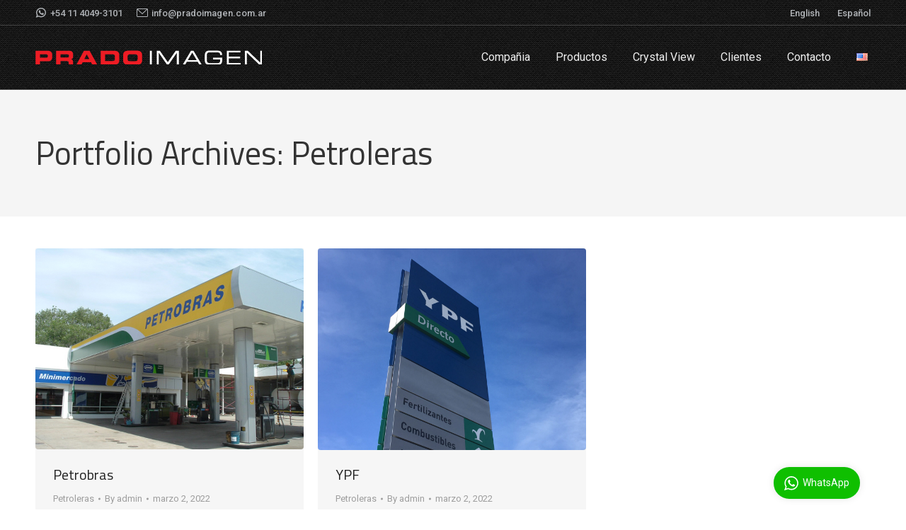

--- FILE ---
content_type: text/html; charset=UTF-8
request_url: http://pradoimagen.com.ar/project-category/petroleras/
body_size: 11803
content:
<!DOCTYPE html> <!--[if !(IE 6) | !(IE 7) | !(IE 8)  ]><!--><html lang="es-AR" class="no-js"> <!--<![endif]--><head><meta charset="UTF-8" /><meta name="viewport" content="width=device-width, initial-scale=1, maximum-scale=1, user-scalable=0"><meta name="theme-color" content="#f40000"/><link rel="stylesheet" media="print" onload="this.onload=null;this.media='all';" id="ao_optimized_gfonts" href="https://fonts.googleapis.com/css?family=Roboto:400,500,600,700%7CTitillium+Web:400,600,700%7COpen+Sans:300,400,600,700&amp;display=swap"><link rel="profile" href="https://gmpg.org/xfn/11" /> <script type="text/javascript">if (/Android|webOS|iPhone|iPad|iPod|BlackBerry|IEMobile|Opera Mini/i.test(navigator.userAgent)) {
                var originalAddEventListener = EventTarget.prototype.addEventListener,
                    oldWidth = window.innerWidth;

                EventTarget.prototype.addEventListener = function (eventName, eventHandler, useCapture) {
                    if (eventName === "resize") {
                        originalAddEventListener.call(this, eventName, function (event) {
                            if (oldWidth === window.innerWidth) {
                                return;
                            }
                            oldWidth = window.innerWidth;
                            if (eventHandler.handleEvent) {
                                eventHandler.handleEvent.call(this, event);
                            }
                            else {
                                eventHandler.call(this, event);
                            };
                        }, useCapture);
                    }
                    else {
                        originalAddEventListener.call(this, eventName, eventHandler, useCapture);
                    };
                };
            };</script> <link media="all" href="http://pradoimagen.com.ar/wp-content/cache/autoptimize/css/autoptimize_3f32f74aa4b7668e9f502a232482ade9.css" rel="stylesheet"><title>Petroleras &#8211; Prado Imagen</title><meta name='robots' content='max-image-preview:large' /><link rel="alternate" href="http://pradoimagen.com.ar/en/project-category/oil-companies/" hreflang="en" /><link rel="alternate" href="http://pradoimagen.com.ar/project-category/petroleras/" hreflang="es" /><link rel='dns-prefetch' href='//maps.googleapis.com' /><link href='https://fonts.gstatic.com' crossorigin='anonymous' rel='preconnect' /><link rel="alternate" type="application/rss+xml" title="Prado Imagen &raquo; Feed" href="http://pradoimagen.com.ar/feed/" /><link rel="alternate" type="application/rss+xml" title="Prado Imagen &raquo; RSS de los comentarios" href="http://pradoimagen.com.ar/comments/feed/" /><link rel="alternate" type="application/rss+xml" title="Prado Imagen &raquo; Petroleras Portfolio Category Feed" href="http://pradoimagen.com.ar/project-category/petroleras/feed/" /><style id='wp-block-library-theme-inline-css' type='text/css'>.wp-block-audio figcaption{color:#555;font-size:13px;text-align:center}.is-dark-theme .wp-block-audio figcaption{color:#ffffffa6}.wp-block-audio{margin:0 0 1em}.wp-block-code{border:1px solid #ccc;border-radius:4px;font-family:Menlo,Consolas,monaco,monospace;padding:.8em 1em}.wp-block-embed figcaption{color:#555;font-size:13px;text-align:center}.is-dark-theme .wp-block-embed figcaption{color:#ffffffa6}.wp-block-embed{margin:0 0 1em}.blocks-gallery-caption{color:#555;font-size:13px;text-align:center}.is-dark-theme .blocks-gallery-caption{color:#ffffffa6}.wp-block-image figcaption{color:#555;font-size:13px;text-align:center}.is-dark-theme .wp-block-image figcaption{color:#ffffffa6}.wp-block-image{margin:0 0 1em}.wp-block-pullquote{border-bottom:4px solid;border-top:4px solid;color:currentColor;margin-bottom:1.75em}.wp-block-pullquote cite,.wp-block-pullquote footer,.wp-block-pullquote__citation{color:currentColor;font-size:.8125em;font-style:normal;text-transform:uppercase}.wp-block-quote{border-left:.25em solid;margin:0 0 1.75em;padding-left:1em}.wp-block-quote cite,.wp-block-quote footer{color:currentColor;font-size:.8125em;font-style:normal;position:relative}.wp-block-quote.has-text-align-right{border-left:none;border-right:.25em solid;padding-left:0;padding-right:1em}.wp-block-quote.has-text-align-center{border:none;padding-left:0}.wp-block-quote.is-large,.wp-block-quote.is-style-large,.wp-block-quote.is-style-plain{border:none}.wp-block-search .wp-block-search__label{font-weight:700}.wp-block-search__button{border:1px solid #ccc;padding:.375em .625em}:where(.wp-block-group.has-background){padding:1.25em 2.375em}.wp-block-separator.has-css-opacity{opacity:.4}.wp-block-separator{border:none;border-bottom:2px solid;margin-left:auto;margin-right:auto}.wp-block-separator.has-alpha-channel-opacity{opacity:1}.wp-block-separator:not(.is-style-wide):not(.is-style-dots){width:100px}.wp-block-separator.has-background:not(.is-style-dots){border-bottom:none;height:1px}.wp-block-separator.has-background:not(.is-style-wide):not(.is-style-dots){height:2px}.wp-block-table{margin:0 0 1em}.wp-block-table td,.wp-block-table th{word-break:normal}.wp-block-table figcaption{color:#555;font-size:13px;text-align:center}.is-dark-theme .wp-block-table figcaption{color:#ffffffa6}.wp-block-video figcaption{color:#555;font-size:13px;text-align:center}.is-dark-theme .wp-block-video figcaption{color:#ffffffa6}.wp-block-video{margin:0 0 1em}.wp-block-template-part.has-background{margin-bottom:0;margin-top:0;padding:1.25em 2.375em}</style><style id='classic-theme-styles-inline-css' type='text/css'>/*! This file is auto-generated */
.wp-block-button__link{color:#fff;background-color:#32373c;border-radius:9999px;box-shadow:none;text-decoration:none;padding:calc(.667em + 2px) calc(1.333em + 2px);font-size:1.125em}.wp-block-file__button{background:#32373c;color:#fff;text-decoration:none}</style><style id='global-styles-inline-css' type='text/css'>body{--wp--preset--color--black: #000000;--wp--preset--color--cyan-bluish-gray: #abb8c3;--wp--preset--color--white: #FFF;--wp--preset--color--pale-pink: #f78da7;--wp--preset--color--vivid-red: #cf2e2e;--wp--preset--color--luminous-vivid-orange: #ff6900;--wp--preset--color--luminous-vivid-amber: #fcb900;--wp--preset--color--light-green-cyan: #7bdcb5;--wp--preset--color--vivid-green-cyan: #00d084;--wp--preset--color--pale-cyan-blue: #8ed1fc;--wp--preset--color--vivid-cyan-blue: #0693e3;--wp--preset--color--vivid-purple: #9b51e0;--wp--preset--color--accent: #f40000;--wp--preset--color--dark-gray: #111;--wp--preset--color--light-gray: #767676;--wp--preset--gradient--vivid-cyan-blue-to-vivid-purple: linear-gradient(135deg,rgba(6,147,227,1) 0%,rgb(155,81,224) 100%);--wp--preset--gradient--light-green-cyan-to-vivid-green-cyan: linear-gradient(135deg,rgb(122,220,180) 0%,rgb(0,208,130) 100%);--wp--preset--gradient--luminous-vivid-amber-to-luminous-vivid-orange: linear-gradient(135deg,rgba(252,185,0,1) 0%,rgba(255,105,0,1) 100%);--wp--preset--gradient--luminous-vivid-orange-to-vivid-red: linear-gradient(135deg,rgba(255,105,0,1) 0%,rgb(207,46,46) 100%);--wp--preset--gradient--very-light-gray-to-cyan-bluish-gray: linear-gradient(135deg,rgb(238,238,238) 0%,rgb(169,184,195) 100%);--wp--preset--gradient--cool-to-warm-spectrum: linear-gradient(135deg,rgb(74,234,220) 0%,rgb(151,120,209) 20%,rgb(207,42,186) 40%,rgb(238,44,130) 60%,rgb(251,105,98) 80%,rgb(254,248,76) 100%);--wp--preset--gradient--blush-light-purple: linear-gradient(135deg,rgb(255,206,236) 0%,rgb(152,150,240) 100%);--wp--preset--gradient--blush-bordeaux: linear-gradient(135deg,rgb(254,205,165) 0%,rgb(254,45,45) 50%,rgb(107,0,62) 100%);--wp--preset--gradient--luminous-dusk: linear-gradient(135deg,rgb(255,203,112) 0%,rgb(199,81,192) 50%,rgb(65,88,208) 100%);--wp--preset--gradient--pale-ocean: linear-gradient(135deg,rgb(255,245,203) 0%,rgb(182,227,212) 50%,rgb(51,167,181) 100%);--wp--preset--gradient--electric-grass: linear-gradient(135deg,rgb(202,248,128) 0%,rgb(113,206,126) 100%);--wp--preset--gradient--midnight: linear-gradient(135deg,rgb(2,3,129) 0%,rgb(40,116,252) 100%);--wp--preset--font-size--small: 13px;--wp--preset--font-size--medium: 20px;--wp--preset--font-size--large: 36px;--wp--preset--font-size--x-large: 42px;--wp--preset--spacing--20: 0.44rem;--wp--preset--spacing--30: 0.67rem;--wp--preset--spacing--40: 1rem;--wp--preset--spacing--50: 1.5rem;--wp--preset--spacing--60: 2.25rem;--wp--preset--spacing--70: 3.38rem;--wp--preset--spacing--80: 5.06rem;--wp--preset--shadow--natural: 6px 6px 9px rgba(0, 0, 0, 0.2);--wp--preset--shadow--deep: 12px 12px 50px rgba(0, 0, 0, 0.4);--wp--preset--shadow--sharp: 6px 6px 0px rgba(0, 0, 0, 0.2);--wp--preset--shadow--outlined: 6px 6px 0px -3px rgba(255, 255, 255, 1), 6px 6px rgba(0, 0, 0, 1);--wp--preset--shadow--crisp: 6px 6px 0px rgba(0, 0, 0, 1);}:where(.is-layout-flex){gap: 0.5em;}:where(.is-layout-grid){gap: 0.5em;}body .is-layout-flex{display: flex;}body .is-layout-flex{flex-wrap: wrap;align-items: center;}body .is-layout-flex > *{margin: 0;}body .is-layout-grid{display: grid;}body .is-layout-grid > *{margin: 0;}:where(.wp-block-columns.is-layout-flex){gap: 2em;}:where(.wp-block-columns.is-layout-grid){gap: 2em;}:where(.wp-block-post-template.is-layout-flex){gap: 1.25em;}:where(.wp-block-post-template.is-layout-grid){gap: 1.25em;}.has-black-color{color: var(--wp--preset--color--black) !important;}.has-cyan-bluish-gray-color{color: var(--wp--preset--color--cyan-bluish-gray) !important;}.has-white-color{color: var(--wp--preset--color--white) !important;}.has-pale-pink-color{color: var(--wp--preset--color--pale-pink) !important;}.has-vivid-red-color{color: var(--wp--preset--color--vivid-red) !important;}.has-luminous-vivid-orange-color{color: var(--wp--preset--color--luminous-vivid-orange) !important;}.has-luminous-vivid-amber-color{color: var(--wp--preset--color--luminous-vivid-amber) !important;}.has-light-green-cyan-color{color: var(--wp--preset--color--light-green-cyan) !important;}.has-vivid-green-cyan-color{color: var(--wp--preset--color--vivid-green-cyan) !important;}.has-pale-cyan-blue-color{color: var(--wp--preset--color--pale-cyan-blue) !important;}.has-vivid-cyan-blue-color{color: var(--wp--preset--color--vivid-cyan-blue) !important;}.has-vivid-purple-color{color: var(--wp--preset--color--vivid-purple) !important;}.has-black-background-color{background-color: var(--wp--preset--color--black) !important;}.has-cyan-bluish-gray-background-color{background-color: var(--wp--preset--color--cyan-bluish-gray) !important;}.has-white-background-color{background-color: var(--wp--preset--color--white) !important;}.has-pale-pink-background-color{background-color: var(--wp--preset--color--pale-pink) !important;}.has-vivid-red-background-color{background-color: var(--wp--preset--color--vivid-red) !important;}.has-luminous-vivid-orange-background-color{background-color: var(--wp--preset--color--luminous-vivid-orange) !important;}.has-luminous-vivid-amber-background-color{background-color: var(--wp--preset--color--luminous-vivid-amber) !important;}.has-light-green-cyan-background-color{background-color: var(--wp--preset--color--light-green-cyan) !important;}.has-vivid-green-cyan-background-color{background-color: var(--wp--preset--color--vivid-green-cyan) !important;}.has-pale-cyan-blue-background-color{background-color: var(--wp--preset--color--pale-cyan-blue) !important;}.has-vivid-cyan-blue-background-color{background-color: var(--wp--preset--color--vivid-cyan-blue) !important;}.has-vivid-purple-background-color{background-color: var(--wp--preset--color--vivid-purple) !important;}.has-black-border-color{border-color: var(--wp--preset--color--black) !important;}.has-cyan-bluish-gray-border-color{border-color: var(--wp--preset--color--cyan-bluish-gray) !important;}.has-white-border-color{border-color: var(--wp--preset--color--white) !important;}.has-pale-pink-border-color{border-color: var(--wp--preset--color--pale-pink) !important;}.has-vivid-red-border-color{border-color: var(--wp--preset--color--vivid-red) !important;}.has-luminous-vivid-orange-border-color{border-color: var(--wp--preset--color--luminous-vivid-orange) !important;}.has-luminous-vivid-amber-border-color{border-color: var(--wp--preset--color--luminous-vivid-amber) !important;}.has-light-green-cyan-border-color{border-color: var(--wp--preset--color--light-green-cyan) !important;}.has-vivid-green-cyan-border-color{border-color: var(--wp--preset--color--vivid-green-cyan) !important;}.has-pale-cyan-blue-border-color{border-color: var(--wp--preset--color--pale-cyan-blue) !important;}.has-vivid-cyan-blue-border-color{border-color: var(--wp--preset--color--vivid-cyan-blue) !important;}.has-vivid-purple-border-color{border-color: var(--wp--preset--color--vivid-purple) !important;}.has-vivid-cyan-blue-to-vivid-purple-gradient-background{background: var(--wp--preset--gradient--vivid-cyan-blue-to-vivid-purple) !important;}.has-light-green-cyan-to-vivid-green-cyan-gradient-background{background: var(--wp--preset--gradient--light-green-cyan-to-vivid-green-cyan) !important;}.has-luminous-vivid-amber-to-luminous-vivid-orange-gradient-background{background: var(--wp--preset--gradient--luminous-vivid-amber-to-luminous-vivid-orange) !important;}.has-luminous-vivid-orange-to-vivid-red-gradient-background{background: var(--wp--preset--gradient--luminous-vivid-orange-to-vivid-red) !important;}.has-very-light-gray-to-cyan-bluish-gray-gradient-background{background: var(--wp--preset--gradient--very-light-gray-to-cyan-bluish-gray) !important;}.has-cool-to-warm-spectrum-gradient-background{background: var(--wp--preset--gradient--cool-to-warm-spectrum) !important;}.has-blush-light-purple-gradient-background{background: var(--wp--preset--gradient--blush-light-purple) !important;}.has-blush-bordeaux-gradient-background{background: var(--wp--preset--gradient--blush-bordeaux) !important;}.has-luminous-dusk-gradient-background{background: var(--wp--preset--gradient--luminous-dusk) !important;}.has-pale-ocean-gradient-background{background: var(--wp--preset--gradient--pale-ocean) !important;}.has-electric-grass-gradient-background{background: var(--wp--preset--gradient--electric-grass) !important;}.has-midnight-gradient-background{background: var(--wp--preset--gradient--midnight) !important;}.has-small-font-size{font-size: var(--wp--preset--font-size--small) !important;}.has-medium-font-size{font-size: var(--wp--preset--font-size--medium) !important;}.has-large-font-size{font-size: var(--wp--preset--font-size--large) !important;}.has-x-large-font-size{font-size: var(--wp--preset--font-size--x-large) !important;}
.wp-block-navigation a:where(:not(.wp-element-button)){color: inherit;}
:where(.wp-block-post-template.is-layout-flex){gap: 1.25em;}:where(.wp-block-post-template.is-layout-grid){gap: 1.25em;}
:where(.wp-block-columns.is-layout-flex){gap: 2em;}:where(.wp-block-columns.is-layout-grid){gap: 2em;}
.wp-block-pullquote{font-size: 1.5em;line-height: 1.6;}</style><style id='contact-form-7-inline-css' type='text/css'>.wpcf7 .wpcf7-recaptcha iframe {margin-bottom: 0;}.wpcf7 .wpcf7-recaptcha[data-align="center"] > div {margin: 0 auto;}.wpcf7 .wpcf7-recaptcha[data-align="right"] > div {margin: 0 0 0 auto;}</style><style id='dt-main-inline-css' type='text/css'>body #load {
  display: block;
  height: 100%;
  overflow: hidden;
  position: fixed;
  width: 100%;
  z-index: 9901;
  opacity: 1;
  visibility: visible;
  transition: all .35s ease-out;
}
.load-wrap {
  width: 100%;
  height: 100%;
  background-position: center center;
  background-repeat: no-repeat;
  text-align: center;
  display: -ms-flexbox;
  display: -ms-flex;
  display: flex;
  -ms-align-items: center;
  -ms-flex-align: center;
  align-items: center;
  -ms-flex-flow: column wrap;
  flex-flow: column wrap;
  -ms-flex-pack: center;
  -ms-justify-content: center;
  justify-content: center;
}
.load-wrap > svg {
  position: absolute;
  top: 50%;
  left: 50%;
  transform: translate(-50%,-50%);
}
#load {
  background: var(--the7-elementor-beautiful-loading-bg,#ffffff);
  --the7-beautiful-spinner-color2: var(--the7-beautiful-spinner-color,rgba(51,51,51,0.25));
}</style><link rel='stylesheet' id='the7-css-vars-css' href='http://pradoimagen.com.ar/wp-content/cache/autoptimize/css/autoptimize_single_7a28b7ffde2714bda8469d5049aeddb1.css' type='text/css' media='all' /><link rel='stylesheet' id='dt-custom-css' href='http://pradoimagen.com.ar/wp-content/cache/autoptimize/css/autoptimize_single_5227335c5eb39051383119a3f65e70bf.css' type='text/css' media='all' /><link rel='stylesheet' id='dt-media-css' href='http://pradoimagen.com.ar/wp-content/cache/autoptimize/css/autoptimize_single_67af17193f27ca861efe7174a4c5dba1.css' type='text/css' media='all' /><link rel='stylesheet' id='the7-mega-menu-css' href='http://pradoimagen.com.ar/wp-content/cache/autoptimize/css/autoptimize_single_258a3d674664ac3e01fd2164013c40d8.css' type='text/css' media='all' /><link rel='stylesheet' id='the7-elements-albums-portfolio-css' href='http://pradoimagen.com.ar/wp-content/cache/autoptimize/css/autoptimize_single_85bbfa6ab7cb8efff8b466913ac9df13.css' type='text/css' media='all' /><link rel='stylesheet' id='the7-elements-css' href='http://pradoimagen.com.ar/wp-content/cache/autoptimize/css/autoptimize_single_117cea4cebb04000e0cade31ed7e1b80.css' type='text/css' media='all' /><style id='rocket-lazyload-inline-css' type='text/css'>.rll-youtube-player{position:relative;padding-bottom:56.23%;height:0;overflow:hidden;max-width:100%;}.rll-youtube-player:focus-within{outline: 2px solid currentColor;outline-offset: 5px;}.rll-youtube-player iframe{position:absolute;top:0;left:0;width:100%;height:100%;z-index:100;background:0 0}.rll-youtube-player img{bottom:0;display:block;left:0;margin:auto;max-width:100%;width:100%;position:absolute;right:0;top:0;border:none;height:auto;-webkit-transition:.4s all;-moz-transition:.4s all;transition:.4s all}.rll-youtube-player img:hover{-webkit-filter:brightness(75%)}.rll-youtube-player .play{height:100%;width:100%;left:0;top:0;position:absolute;background:url(http://pradoimagen.com.ar/wp-content/plugins/rocket-lazy-load/assets/img/youtube.png) no-repeat center;background-color: transparent !important;cursor:pointer;border:none;}.wp-embed-responsive .wp-has-aspect-ratio .rll-youtube-player{position:absolute;padding-bottom:0;width:100%;height:100%;top:0;bottom:0;left:0;right:0}</style> <script type="text/javascript" src="http://pradoimagen.com.ar/wp-includes/js/jquery/jquery.min.js" id="jquery-core-js"></script> <script type="text/javascript" id="dt-above-fold-js-extra">var dtLocal = {"themeUrl":"http:\/\/pradoimagen.com.ar\/wp-content\/themes\/dt-the7","passText":"To view this protected post, enter the password below:","moreButtonText":{"loading":"Loading...","loadMore":"Load more"},"postID":"2981","ajaxurl":"http:\/\/pradoimagen.com.ar\/wp-admin\/admin-ajax.php","REST":{"baseUrl":"http:\/\/pradoimagen.com.ar\/wp-json\/the7\/v1","endpoints":{"sendMail":"\/send-mail"}},"contactMessages":{"required":"One or more fields have an error. Please check and try again.","terms":"Please accept the privacy policy.","fillTheCaptchaError":"Please, fill the captcha."},"captchaSiteKey":"","ajaxNonce":"3a76d65acc","pageData":{"type":"archive","template":"archive","layout":"masonry"},"themeSettings":{"smoothScroll":"off","lazyLoading":false,"accentColor":{"mode":"solid","color":"#f40000"},"desktopHeader":{"height":90},"ToggleCaptionEnabled":"disabled","ToggleCaption":"Navigation","floatingHeader":{"showAfter":94,"showMenu":true,"height":60,"logo":{"showLogo":true,"html":"<img class=\" preload-me\" src=\"http:\/\/pradoimagen.com.ar\/wp-content\/uploads\/2022\/02\/Prado-Imagen.png\" srcset=\"http:\/\/pradoimagen.com.ar\/wp-content\/uploads\/2022\/02\/Prado-Imagen.png 320w, http:\/\/pradoimagen.com.ar\/wp-content\/uploads\/2022\/02\/Prado-Imagen-2x.png 620w\" width=\"320\" height=\"20\"   sizes=\"320px\" alt=\"Prado Imagen\" \/>","url":"http:\/\/pradoimagen.com.ar\/"}},"topLine":{"floatingTopLine":{"logo":{"showLogo":false,"html":""}}},"mobileHeader":{"firstSwitchPoint":992,"secondSwitchPoint":778,"firstSwitchPointHeight":80,"secondSwitchPointHeight":80,"mobileToggleCaptionEnabled":"disabled","mobileToggleCaption":"Men\u00fa"},"stickyMobileHeaderFirstSwitch":{"logo":{"html":"<img class=\" preload-me\" src=\"http:\/\/pradoimagen.com.ar\/wp-content\/uploads\/2022\/02\/Prado-Imagen.png\" srcset=\"http:\/\/pradoimagen.com.ar\/wp-content\/uploads\/2022\/02\/Prado-Imagen.png 320w, http:\/\/pradoimagen.com.ar\/wp-content\/uploads\/2022\/02\/Prado-Imagen-2x.png 620w\" width=\"320\" height=\"20\"   sizes=\"320px\" alt=\"Prado Imagen\" \/>"}},"stickyMobileHeaderSecondSwitch":{"logo":{"html":"<img class=\" preload-me\" src=\"http:\/\/pradoimagen.com.ar\/wp-content\/uploads\/2022\/02\/Prado-Imagen.png\" srcset=\"http:\/\/pradoimagen.com.ar\/wp-content\/uploads\/2022\/02\/Prado-Imagen.png 320w, http:\/\/pradoimagen.com.ar\/wp-content\/uploads\/2022\/02\/Prado-Imagen-2x.png 620w\" width=\"320\" height=\"20\"   sizes=\"320px\" alt=\"Prado Imagen\" \/>"}},"content":{"textColor":"#5e5e5e","headerColor":"#222222"},"sidebar":{"switchPoint":992},"boxedWidth":"1280px","stripes":{"stripe1":{"textColor":"#787d85","headerColor":"#3b3f4a"},"stripe2":{"textColor":"#8b9199","headerColor":"#ffffff"},"stripe3":{"textColor":"#ffffff","headerColor":"#ffffff"}}},"VCMobileScreenWidth":"768"};
var dtShare = {"shareButtonText":{"facebook":"Share on Facebook","twitter":"Tweet","pinterest":"Pin it","linkedin":"Share on Linkedin","whatsapp":"Share on Whatsapp"},"overlayOpacity":"85"};</script> <script type="text/javascript" src="https://maps.googleapis.com/maps/api/js" id="ultimate-vc-addons-googleapis-js"></script> <script></script><link rel="https://api.w.org/" href="http://pradoimagen.com.ar/wp-json/" /><link rel="alternate" type="application/json" href="http://pradoimagen.com.ar/wp-json/wp/v2/dt_portfolio_category/1141" /><link rel="EditURI" type="application/rsd+xml" title="RSD" href="http://pradoimagen.com.ar/xmlrpc.php?rsd" /><meta name="generator" content="WordPress 6.5.7" /><meta name="generator" content="Powered by WPBakery Page Builder - drag and drop page builder for WordPress."/><meta name="generator" content="Powered by Slider Revolution 6.7.23 - responsive, Mobile-Friendly Slider Plugin for WordPress with comfortable drag and drop interface." /> <script type="text/javascript" id="the7-loader-script">document.addEventListener("DOMContentLoaded", function(event) {
	var load = document.getElementById("load");
	if(!load.classList.contains('loader-removed')){
		var removeLoading = setTimeout(function() {
			load.className += " loader-removed";
		}, 300);
	}
});</script> <link rel="icon" href="http://pradoimagen.com.ar/wp-content/uploads/2022/05/pi-16.png" type="image/png" sizes="16x16"/><link rel="icon" href="http://pradoimagen.com.ar/wp-content/uploads/2022/05/pi-32.png" type="image/png" sizes="32x32"/><link rel="apple-touch-icon" href="http://pradoimagen.com.ar/wp-content/uploads/2022/05/pi-60.png"><link rel="apple-touch-icon" sizes="76x76" href="http://pradoimagen.com.ar/wp-content/uploads/2022/05/pi-76.png"><link rel="apple-touch-icon" sizes="120x120" href="http://pradoimagen.com.ar/wp-content/uploads/2022/05/pi-120.png"><link rel="apple-touch-icon" sizes="152x152" href="http://pradoimagen.com.ar/wp-content/uploads/2022/05/pi-152.png"><style type="text/css" id="wp-custom-css">.cbnsi_chat_icon.style3 {
    position: fixed;
    z-index: 99999999;
    bottom: 15px;
	right: 65px;
}</style><noscript><style>.wpb_animate_when_almost_visible { opacity: 1; }</style></noscript><style id='the7-custom-inline-css' type='text/css'>.sub-nav .menu-item i.fa,
.sub-nav .menu-item i.fas,
.sub-nav .menu-item i.far,
.sub-nav .menu-item i.fab {
	text-align: center;
	width: 1.25em;
}

.pi-company-title p{
	background-color: #f40000;
	padding:5px 28px;
	color:#FFF;
	display:inline-block;
}

.pi-company{
	border-left: 5px solid #606060;
	padding-left:25px;
}

.pi-company-right{
	border-right: 5px solid #606060;
	padding-right:25px;
}

.pi-company .wpb_content_element,
.pi-company-right .wpb_content_element{
	margin-bottom:0 !important;
}
.pi-title h2{
	font-size:42px;
	line-height:52px;
	padding-top:25px;
	padding-bottom:20px;
}


@media screen and (max-width: 750px){
.pi-title h2{
	font-size:20px;
	line-height:30px;
	padding-top:0px;
	padding-bottom:0px;		
	}
.fancy-title-head .fancy-subtitle{
	display:none;	
}
.fancy-header .fancy-title{
		margin:0;
		padding:0;
	}	
}

@media screen and (min-width: 750px){
.pi-title{
	padding-right:20%;
	}
}


.pi-title-parallax h2{
	font-size:38px;
	line-height:42px;
	color:#efefef;
}

@media screen and (min-width: 750px){
.pi-title-parallax{
	padding-right:15%;
	}
}


#branding-bottom img{
	max-width: 220px;
  height: auto;
}

.filter .filter-categories a {
padding:8px 15px 8px 15px;
margin: 0px 3px 8px 3px;
border: 1px solid #efefef;
}

@media screen and (max-width: 750px){
.filter .filter-categories a {
min-width:25%;
}	
	
}

.project-list-media img{
	border-radius:4px;
}


.single-portfolio .single-related-posts {
    padding-bottom: 60px;
    margin-top: 20px;
    padding-top: 20px;
    border-top: 1px solid;
    border-bottom: none;
    border-color: var(--the7-divider-color);
}

.btn-project-link{
	padding:10px 30px;
}


.project-post .btn-project-link {
	font-weight: 400;
}



.btn-project-link .icomoon-the7-font-the7-link-02:before{
	    content: "\f010";
}</style><noscript><style id="rocket-lazyload-nojs-css">.rll-youtube-player, [data-lazy-src]{display:none !important;}</style></noscript></head><body id="the7-body" class="archive tax-dt_portfolio_category term-petroleras term-1141 wp-embed-responsive the7-core-ver-2.7.10 layout-masonry description-under-image dt-responsive-on right-mobile-menu-close-icon ouside-menu-close-icon  fade-medium-mobile-menu-close-icon fade-medium-menu-close-icon fixed-page-bg srcset-enabled btn-flat custom-btn-color custom-btn-hover-color phantom-sticky phantom-line-decoration phantom-custom-logo-on sticky-mobile-header top-header first-switch-logo-left first-switch-menu-right second-switch-logo-left second-switch-menu-right right-mobile-menu layzr-loading-on popup-message-style the7-ver-10.10.1 wpb-js-composer js-comp-ver-8.0.1 vc_responsive"><div id="load" class="spinner-loader"><div class="load-wrap"><style type="text/css">[class*="the7-spinner-animate-"]{
        animation: spinner-animation 1s cubic-bezier(1,1,1,1) infinite;
        x:46.5px;
        y:40px;
        width:7px;
        height:20px;
        fill:var(--the7-beautiful-spinner-color2);
        opacity: 0.2;
    }
    .the7-spinner-animate-2{
        animation-delay: 0.083s;
    }
    .the7-spinner-animate-3{
        animation-delay: 0.166s;
    }
    .the7-spinner-animate-4{
         animation-delay: 0.25s;
    }
    .the7-spinner-animate-5{
         animation-delay: 0.33s;
    }
    .the7-spinner-animate-6{
         animation-delay: 0.416s;
    }
    .the7-spinner-animate-7{
         animation-delay: 0.5s;
    }
    .the7-spinner-animate-8{
         animation-delay: 0.58s;
    }
    .the7-spinner-animate-9{
         animation-delay: 0.666s;
    }
    .the7-spinner-animate-10{
         animation-delay: 0.75s;
    }
    .the7-spinner-animate-11{
        animation-delay: 0.83s;
    }
    .the7-spinner-animate-12{
        animation-delay: 0.916s;
    }
    @keyframes spinner-animation{
        from {
            opacity: 1;
        }
        to{
            opacity: 0;
        }
    }</style><svg width="75px" height="75px" xmlns="http://www.w3.org/2000/svg" viewBox="0 0 100 100" preserveAspectRatio="xMidYMid"> <rect class="the7-spinner-animate-1" rx="5" ry="5" transform="rotate(0 50 50) translate(0 -30)"></rect> <rect class="the7-spinner-animate-2" rx="5" ry="5" transform="rotate(30 50 50) translate(0 -30)"></rect> <rect class="the7-spinner-animate-3" rx="5" ry="5" transform="rotate(60 50 50) translate(0 -30)"></rect> <rect class="the7-spinner-animate-4" rx="5" ry="5" transform="rotate(90 50 50) translate(0 -30)"></rect> <rect class="the7-spinner-animate-5" rx="5" ry="5" transform="rotate(120 50 50) translate(0 -30)"></rect> <rect class="the7-spinner-animate-6" rx="5" ry="5" transform="rotate(150 50 50) translate(0 -30)"></rect> <rect class="the7-spinner-animate-7" rx="5" ry="5" transform="rotate(180 50 50) translate(0 -30)"></rect> <rect class="the7-spinner-animate-8" rx="5" ry="5" transform="rotate(210 50 50) translate(0 -30)"></rect> <rect class="the7-spinner-animate-9" rx="5" ry="5" transform="rotate(240 50 50) translate(0 -30)"></rect> <rect class="the7-spinner-animate-10" rx="5" ry="5" transform="rotate(270 50 50) translate(0 -30)"></rect> <rect class="the7-spinner-animate-11" rx="5" ry="5" transform="rotate(300 50 50) translate(0 -30)"></rect> <rect class="the7-spinner-animate-12" rx="5" ry="5" transform="rotate(330 50 50) translate(0 -30)"></rect> </svg></div></div><div id="page" > <a class="skip-link screen-reader-text" href="#content">Skip to content</a><div class="masthead inline-header right widgets full-height line-decoration shadow-mobile-header-decoration small-mobile-menu-icon dt-parent-menu-clickable show-sub-menu-on-hover show-device-logo show-mobile-logo"  role="banner"><div class="top-bar full-width-line"><div class="top-bar-bg" ></div><div class="left-widgets mini-widgets"><a href="https://wa.me/541140493101" class="mini-contacts phone show-on-desktop in-top-bar-left in-menu-second-switch"><i class="fa-fw icomoon-the7-font-whatsapp"></i>+54 11 4049-3101</a><a href="mailto:info@pradoimagen.com.ar" class="mini-contacts clock show-on-desktop in-top-bar-left in-menu-second-switch"><i class="fa-fw icomoon-the7-font-the7-mail-03"></i>info@pradoimagen.com.ar</a></div><div class="right-widgets mini-widgets"><a href="/en/homepage/" class="mini-contacts multipurpose_2 show-on-desktop near-logo-first-switch in-menu-second-switch"><i class="fa-fw "></i>English</a><a href="http://pradoimagen.com.ar/" class="mini-contacts multipurpose_1 show-on-desktop near-logo-first-switch in-menu-second-switch"><i class="fa-fw "></i>Español</a></div></div><header class="header-bar"><div class="branding"><div id="site-title" class="assistive-text">Prado Imagen</div><div id="site-description" class="assistive-text">Soluciones de imagen corporativa</div> <a class="" href="http://pradoimagen.com.ar/"><img class=" preload-me" src="data:image/svg+xml,%3Csvg%20xmlns='http://www.w3.org/2000/svg'%20viewBox='0%200%20320%2020'%3E%3C/svg%3E" data-lazy-srcset="http://pradoimagen.com.ar/wp-content/uploads/2022/02/Prado-Imagen.png 320w, http://pradoimagen.com.ar/wp-content/uploads/2022/02/Prado-Imagen-2x.png 620w" width="320" height="20"   data-lazy-sizes="320px" alt="Prado Imagen" data-lazy-src="http://pradoimagen.com.ar/wp-content/uploads/2022/02/Prado-Imagen.png" /><noscript><img class=" preload-me" src="http://pradoimagen.com.ar/wp-content/uploads/2022/02/Prado-Imagen.png" srcset="http://pradoimagen.com.ar/wp-content/uploads/2022/02/Prado-Imagen.png 320w, http://pradoimagen.com.ar/wp-content/uploads/2022/02/Prado-Imagen-2x.png 620w" width="320" height="20"   sizes="320px" alt="Prado Imagen" /></noscript><img class="mobile-logo preload-me" src="data:image/svg+xml,%3Csvg%20xmlns='http://www.w3.org/2000/svg'%20viewBox='0%200%20320%2020'%3E%3C/svg%3E" data-lazy-srcset="http://pradoimagen.com.ar/wp-content/uploads/2022/02/Prado-Imagen.png 320w, http://pradoimagen.com.ar/wp-content/uploads/2022/02/Prado-Imagen-2x.png 620w" width="320" height="20"   data-lazy-sizes="320px" alt="Prado Imagen" data-lazy-src="http://pradoimagen.com.ar/wp-content/uploads/2022/02/Prado-Imagen.png" /><noscript><img class="mobile-logo preload-me" src="http://pradoimagen.com.ar/wp-content/uploads/2022/02/Prado-Imagen.png" srcset="http://pradoimagen.com.ar/wp-content/uploads/2022/02/Prado-Imagen.png 320w, http://pradoimagen.com.ar/wp-content/uploads/2022/02/Prado-Imagen-2x.png 620w" width="320" height="20"   sizes="320px" alt="Prado Imagen" /></noscript></a></div><ul id="primary-menu" class="main-nav underline-decoration l-to-r-line outside-item-remove-margin" role="menubar"><li class="menu-item menu-item-type-post_type menu-item-object-page menu-item-1790 first depth-0" role="presentation"><a href='http://pradoimagen.com.ar/empresa/' data-level='1' role="menuitem"><span class="menu-item-text"><span class="menu-text">Compañia</span></span></a></li><li class="menu-item menu-item-type-post_type menu-item-object-page menu-item-1787 depth-0" role="presentation"><a href='http://pradoimagen.com.ar/productos/' data-level='1' role="menuitem"><span class="menu-item-text"><span class="menu-text">Productos</span></span></a></li><li class="menu-item menu-item-type-post_type menu-item-object-page menu-item-4325 depth-0" role="presentation"><a href='http://pradoimagen.com.ar/crystal-view/' data-level='1' role="menuitem"><span class="menu-item-text"><span class="menu-text">Crystal View</span></span></a></li><li class="menu-item menu-item-type-post_type menu-item-object-page menu-item-1784 depth-0" role="presentation"><a href='http://pradoimagen.com.ar/clientes/' data-level='1' role="menuitem"><span class="menu-item-text"><span class="menu-text">Clientes</span></span></a></li><li class="menu-item menu-item-type-post_type menu-item-object-page menu-item-1789 depth-0" role="presentation"><a href='http://pradoimagen.com.ar/contacto/' data-level='1' role="menuitem"><span class="menu-item-text"><span class="menu-text">Contacto</span></span></a></li><li class="lang-item lang-item-23 lang-item-en lang-item-first menu-item menu-item-type-custom menu-item-object-custom menu-item-1724-en depth-0" role="presentation"><a href='http://pradoimagen.com.ar/en/project-category/oil-companies/' data-level='1' hreflang='en-US' lang='en-US' role="menuitem"><span class="menu-item-text"><span class="menu-text"><img src="data:image/svg+xml,%3Csvg%20xmlns='http://www.w3.org/2000/svg'%20viewBox='0%200%2016%2011'%3E%3C/svg%3E" alt="English" width="16" height="11" style="width: 16px; height: 11px;" data-lazy-src="[data-uri]" /><noscript><img src="[data-uri]" alt="English" width="16" height="11" style="width: 16px; height: 11px;" /></noscript></span></span></a></li></ul></header></div><div class="dt-mobile-header mobile-menu-show-divider"><div class="dt-close-mobile-menu-icon"><div class="close-line-wrap"><span class="close-line"></span><span class="close-line"></span><span class="close-line"></span></div></div><ul id="mobile-menu" class="mobile-main-nav" role="menubar"><li class="menu-item menu-item-type-post_type menu-item-object-page menu-item-1790 first depth-0" role="presentation"><a href='http://pradoimagen.com.ar/empresa/' data-level='1' role="menuitem"><span class="menu-item-text"><span class="menu-text">Compañia</span></span></a></li><li class="menu-item menu-item-type-post_type menu-item-object-page menu-item-1787 depth-0" role="presentation"><a href='http://pradoimagen.com.ar/productos/' data-level='1' role="menuitem"><span class="menu-item-text"><span class="menu-text">Productos</span></span></a></li><li class="menu-item menu-item-type-post_type menu-item-object-page menu-item-4325 depth-0" role="presentation"><a href='http://pradoimagen.com.ar/crystal-view/' data-level='1' role="menuitem"><span class="menu-item-text"><span class="menu-text">Crystal View</span></span></a></li><li class="menu-item menu-item-type-post_type menu-item-object-page menu-item-1784 depth-0" role="presentation"><a href='http://pradoimagen.com.ar/clientes/' data-level='1' role="menuitem"><span class="menu-item-text"><span class="menu-text">Clientes</span></span></a></li><li class="menu-item menu-item-type-post_type menu-item-object-page menu-item-1789 depth-0" role="presentation"><a href='http://pradoimagen.com.ar/contacto/' data-level='1' role="menuitem"><span class="menu-item-text"><span class="menu-text">Contacto</span></span></a></li><li class="lang-item lang-item-23 lang-item-en lang-item-first menu-item menu-item-type-custom menu-item-object-custom menu-item-1724-en depth-0" role="presentation"><a href='http://pradoimagen.com.ar/en/project-category/oil-companies/' data-level='1' hreflang='en-US' lang='en-US' role="menuitem"><span class="menu-item-text"><span class="menu-text"><img src="data:image/svg+xml,%3Csvg%20xmlns='http://www.w3.org/2000/svg'%20viewBox='0%200%2016%2011'%3E%3C/svg%3E" alt="English" width="16" height="11" style="width: 16px; height: 11px;" data-lazy-src="[data-uri]" /><noscript><img src="[data-uri]" alt="English" width="16" height="11" style="width: 16px; height: 11px;" /></noscript></span></span></a></li></ul><div class='mobile-mini-widgets-in-menu'></div></div><div class="page-title content-left solid-bg breadcrumbs-off page-title-responsive-enabled"><div class="wf-wrap"><div class="page-title-head hgroup"><h1 >Portfolio Archives: <span>Petroleras</span></h1></div></div></div><div id="main" class="sidebar-none sidebar-divider-vertical"><div class="main-gradient"></div><div class="wf-wrap"><div class="wf-container-main"><div id="content" class="content" role="main"><div class="wf-container loading-effect-fade-in iso-container bg-under-post description-under-image content-align-left" data-padding="10px" data-cur-page="1" data-width="320px" data-columns="3"><div class="wf-cell iso-item" data-post-id="2981" data-date="2022-03-02T01:55:26+00:00" data-name="Petrobras"><article class="post post-2981 dt_portfolio type-dt_portfolio status-publish has-post-thumbnail hentry dt_portfolio_category-petroleras dt_portfolio_category-1141 bg-on fullwidth-img"><div class="project-list-media"><figure class="buttons-on-img "> <a href="http://pradoimagen.com.ar/projects/petrobras-2/" class="alignnone rollover layzr-bg" title="petrobras-18"  aria-label="Post image"><img class="preload-me iso-lazy-load" src="data:image/svg+xml,%3Csvg%20xmlns%3D&#39;http%3A%2F%2Fwww.w3.org%2F2000%2Fsvg&#39;%20viewBox%3D&#39;0%200%20670%20503&#39;%2F%3E" data-src="http://pradoimagen.com.ar/wp-content/uploads/2022/02/petrobras-18-670x503.jpg" data-srcset="http://pradoimagen.com.ar/wp-content/uploads/2022/02/petrobras-18-670x503.jpg 670w, http://pradoimagen.com.ar/wp-content/uploads/2022/02/petrobras-18.jpg 719w" alt="" width="670" height="503"  /></a><figcaption class="rollover-content"><div class="links-container"><a href="/clients" class="project-link">Volver al listado de proyectos</a><a href="http://pradoimagen.com.ar/wp-content/uploads/2022/02/petrobras-18.jpg" class="project-zoom dt-pswp-item dt-single-pswp-popup" title="petrobras-18" data-dt-img-description="" data-large_image_width="720" data-large_image_height="540" aria-label="Portfolio zoom icon">Zoom</a><a href="http://pradoimagen.com.ar/projects/petrobras-2/" class="project-details">Details</a></div></figcaption></figure></div><div class="project-list-content"><h3 class="entry-title"><a href="http://pradoimagen.com.ar/projects/petrobras-2/" title="Petrobras" rel="bookmark">Petrobras</a></h3><div class="entry-meta portfolio-categories"><span class="category-link"><a href="http://pradoimagen.com.ar/project-category/petroleras/" >Petroleras</a></span><a class="author vcard" href="http://pradoimagen.com.ar/author/admin/" title="View all posts by admin" rel="author">By <span class="fn">admin</span></a><a href="javascript:void(0);" title="1:55 am" class="data-link" rel="bookmark"><time class="entry-date updated" datetime="2022-03-02T01:55:26+00:00">marzo 2, 2022</time></a></div></div></article></div><div class="wf-cell iso-item" data-post-id="2977" data-date="2022-03-02T01:52:03+00:00" data-name="YPF"><article class="post post-2977 dt_portfolio type-dt_portfolio status-publish has-post-thumbnail hentry dt_portfolio_category-petroleras dt_portfolio_tags-petroleras dt_portfolio_tags-ypf dt_portfolio_category-1141 bg-on fullwidth-img"><div class="project-list-media"><figure class="buttons-on-img "> <a href="http://pradoimagen.com.ar/projects/ypf-2/" class="alignnone rollover layzr-bg" title="ypf-28"  aria-label="Post image"><img class="preload-me iso-lazy-load" src="data:image/svg+xml,%3Csvg%20xmlns%3D&#39;http%3A%2F%2Fwww.w3.org%2F2000%2Fsvg&#39;%20viewBox%3D&#39;0%200%20670%20503&#39;%2F%3E" data-src="http://pradoimagen.com.ar/wp-content/uploads/2022/02/ypf-28-670x503.jpg" data-srcset="http://pradoimagen.com.ar/wp-content/uploads/2022/02/ypf-28-670x503.jpg 670w, http://pradoimagen.com.ar/wp-content/uploads/2022/02/ypf-28-1340x1006.jpg 1340w" alt="" width="670" height="503"  /></a><figcaption class="rollover-content"><div class="links-container"><a href="/clients" class="project-link">Volver al listado de proyectos</a><a href="http://pradoimagen.com.ar/wp-content/uploads/2022/02/ypf-28.jpg" class="project-zoom dt-pswp-item dt-single-pswp-popup" title="ypf-28" data-dt-img-description="" data-large_image_width="1632" data-large_image_height="1224" aria-label="Portfolio zoom icon">Zoom</a><a href="http://pradoimagen.com.ar/projects/ypf-2/" class="project-details">Details</a></div></figcaption></figure></div><div class="project-list-content"><h3 class="entry-title"><a href="http://pradoimagen.com.ar/projects/ypf-2/" title="YPF" rel="bookmark">YPF</a></h3><div class="entry-meta portfolio-categories"><span class="category-link"><a href="http://pradoimagen.com.ar/project-category/petroleras/" >Petroleras</a></span><a class="author vcard" href="http://pradoimagen.com.ar/author/admin/" title="View all posts by admin" rel="author">By <span class="fn">admin</span></a><a href="javascript:void(0);" title="1:52 am" class="data-link" rel="bookmark"><time class="entry-date updated" datetime="2022-03-02T01:52:03+00:00">marzo 2, 2022</time></a></div></div></article></div></div></div></div></div></div><footer id="footer" class="footer solid-bg"><div id="bottom-bar" class="logo-left" role="contentinfo"><div class="wf-wrap"><div class="wf-container-bottom"><div id="branding-bottom"><a class="" href="http://pradoimagen.com.ar/"><img class=" preload-me" src="data:image/svg+xml,%3Csvg%20xmlns='http://www.w3.org/2000/svg'%20viewBox='0%200%20320%2020'%3E%3C/svg%3E" data-lazy-srcset="http://pradoimagen.com.ar/wp-content/uploads/2022/02/Prado-Imagen.png 320w, http://pradoimagen.com.ar/wp-content/uploads/2022/02/Prado-Imagen-2x.png 620w" width="320" height="20"   data-lazy-sizes="320px" alt="Prado Imagen" data-lazy-src="http://pradoimagen.com.ar/wp-content/uploads/2022/02/Prado-Imagen.png" /><noscript><img class=" preload-me" src="http://pradoimagen.com.ar/wp-content/uploads/2022/02/Prado-Imagen.png" srcset="http://pradoimagen.com.ar/wp-content/uploads/2022/02/Prado-Imagen.png 320w, http://pradoimagen.com.ar/wp-content/uploads/2022/02/Prado-Imagen-2x.png 620w" width="320" height="20"   sizes="320px" alt="Prado Imagen" /></noscript></a></div><div class="wf-float-left"> Soluciones de imagen corporativa</div><div class="wf-float-right"></div></div></div></div></footer> <a href="#" class="scroll-top"><span class="screen-reader-text">Go to Top</span></a></div><style>.cbnsi_chat_icon.style1,.cbnsi_chat_icon.style2,.cbnsi_chat_icon.style3,.cbnsi_chat_icon.style4,.cbnsi_chat_icon.style5{background-color:#0fbf00}</style><div class="cbnsi_chat_icon style3"><a target="_blank" href="https://wa.me/1140493101?text=Hello"><img src="data:image/svg+xml,%3Csvg%20xmlns='http://www.w3.org/2000/svg'%20viewBox='0%200%200%200'%3E%3C/svg%3E" data-lazy-src="http://pradoimagen.com.ar/wp-content/plugins/chat-button-nsi/chat-button-nsi.svg"/><noscript><img src="http://pradoimagen.com.ar/wp-content/plugins/chat-button-nsi/chat-button-nsi.svg"/></noscript></a></div><script type="text/html" id="wpb-modifications">window.wpbCustomElement = 1;</script> <style id='rs-plugin-settings-inline-css' type='text/css'>#rs-demo-id {}</style> <script type="text/javascript" id="coblocks-tinyswiper-initializer-js-extra">var coblocksTinyswiper = {"carouselPrevButtonAriaLabel":"Previous","carouselNextButtonAriaLabel":"Next","sliderImageAriaLabel":"Image"};</script> <script type="text/javascript" id="contact-form-7-js-extra">var wpcf7 = {"api":{"root":"http:\/\/pradoimagen.com.ar\/wp-json\/","namespace":"contact-form-7\/v1"},"cached":"1"};</script> <script type="text/javascript">(function() {
				var expirationDate = new Date();
				expirationDate.setTime( expirationDate.getTime() + 31536000 * 1000 );
				document.cookie = "pll_language=es; expires=" + expirationDate.toUTCString() + "; path=/; SameSite=Lax";
			}());</script> <script></script><script>window.lazyLoadOptions = [{
                elements_selector: "img[data-lazy-src],.rocket-lazyload,iframe[data-lazy-src]",
                data_src: "lazy-src",
                data_srcset: "lazy-srcset",
                data_sizes: "lazy-sizes",
                class_loading: "lazyloading",
                class_loaded: "lazyloaded",
                threshold: 300,
                callback_loaded: function(element) {
                    if ( element.tagName === "IFRAME" && element.dataset.rocketLazyload == "fitvidscompatible" ) {
                        if (element.classList.contains("lazyloaded") ) {
                            if (typeof window.jQuery != "undefined") {
                                if (jQuery.fn.fitVids) {
                                    jQuery(element).parent().fitVids();
                                }
                            }
                        }
                    }
                }},{
				elements_selector: ".rocket-lazyload",
				data_src: "lazy-src",
				data_srcset: "lazy-srcset",
				data_sizes: "lazy-sizes",
				class_loading: "lazyloading",
				class_loaded: "lazyloaded",
				threshold: 300,
			}];
        window.addEventListener('LazyLoad::Initialized', function (e) {
            var lazyLoadInstance = e.detail.instance;

            if (window.MutationObserver) {
                var observer = new MutationObserver(function(mutations) {
                    var image_count = 0;
                    var iframe_count = 0;
                    var rocketlazy_count = 0;

                    mutations.forEach(function(mutation) {
                        for (var i = 0; i < mutation.addedNodes.length; i++) {
                            if (typeof mutation.addedNodes[i].getElementsByTagName !== 'function') {
                                continue;
                            }

                            if (typeof mutation.addedNodes[i].getElementsByClassName !== 'function') {
                                continue;
                            }

                            images = mutation.addedNodes[i].getElementsByTagName('img');
                            is_image = mutation.addedNodes[i].tagName == "IMG";
                            iframes = mutation.addedNodes[i].getElementsByTagName('iframe');
                            is_iframe = mutation.addedNodes[i].tagName == "IFRAME";
                            rocket_lazy = mutation.addedNodes[i].getElementsByClassName('rocket-lazyload');

                            image_count += images.length;
			                iframe_count += iframes.length;
			                rocketlazy_count += rocket_lazy.length;

                            if(is_image){
                                image_count += 1;
                            }

                            if(is_iframe){
                                iframe_count += 1;
                            }
                        }
                    } );

                    if(image_count > 0 || iframe_count > 0 || rocketlazy_count > 0){
                        lazyLoadInstance.update();
                    }
                } );

                var b      = document.getElementsByTagName("body")[0];
                var config = { childList: true, subtree: true };

                observer.observe(b, config);
            }
        }, false);</script><script>function lazyLoadThumb(e,alt){var t='<img loading="lazy" src="https://i.ytimg.com/vi/ID/hqdefault.jpg" alt="" width="480" height="360">',a='<button class="play" aria-label="play Youtube video"></button>';t=t.replace('alt=""','alt="'+alt+'"');return t.replace("ID",e)+a}function lazyLoadYoutubeIframe(){var e=document.createElement("iframe"),t="ID?autoplay=1";t+=0===this.parentNode.dataset.query.length?'':'&'+this.parentNode.dataset.query;e.setAttribute("src",t.replace("ID",this.parentNode.dataset.src)),e.setAttribute("frameborder","0"),e.setAttribute("allowfullscreen","1"),e.setAttribute("allow", "accelerometer; autoplay; encrypted-media; gyroscope; picture-in-picture"),this.parentNode.parentNode.replaceChild(e,this.parentNode)}document.addEventListener("DOMContentLoaded",function(){var e,t,p,a=document.getElementsByClassName("rll-youtube-player");for(t=0;t<a.length;t++)e=document.createElement("div"),e.setAttribute("data-id",a[t].dataset.id),e.setAttribute("data-query", a[t].dataset.query),e.setAttribute("data-src", a[t].dataset.src),e.innerHTML=lazyLoadThumb(a[t].dataset.id,a[t].dataset.alt),a[t].appendChild(e),p=e.querySelector('.play'),p.onclick=lazyLoadYoutubeIframe});</script> <div class="pswp" tabindex="-1" role="dialog" aria-hidden="true"><div class="pswp__bg"></div><div class="pswp__scroll-wrap"><div class="pswp__container"><div class="pswp__item"></div><div class="pswp__item"></div><div class="pswp__item"></div></div><div class="pswp__ui pswp__ui--hidden"><div class="pswp__top-bar"><div class="pswp__counter"></div> <button class="pswp__button pswp__button--close" title="Close (Esc)" aria-label="Close (Esc)"></button> <button class="pswp__button pswp__button--share" title="Share" aria-label="Share"></button> <button class="pswp__button pswp__button--fs" title="Toggle fullscreen" aria-label="Toggle fullscreen"></button> <button class="pswp__button pswp__button--zoom" title="Zoom in/out" aria-label="Zoom in/out"></button><div class="pswp__preloader"><div class="pswp__preloader__icn"><div class="pswp__preloader__cut"><div class="pswp__preloader__donut"></div></div></div></div></div><div class="pswp__share-modal pswp__share-modal--hidden pswp__single-tap"><div class="pswp__share-tooltip"></div></div> <button class="pswp__button pswp__button--arrow--left" title="Previous (arrow left)" aria-label="Previous (arrow left)"> </button> <button class="pswp__button pswp__button--arrow--right" title="Next (arrow right)" aria-label="Next (arrow right)"> </button><div class="pswp__caption"><div class="pswp__caption__center"></div></div></div></div></div> <script defer src="http://pradoimagen.com.ar/wp-content/cache/autoptimize/js/autoptimize_e286368c9ed29aa6d2b1739046022440.js"></script></body></html>